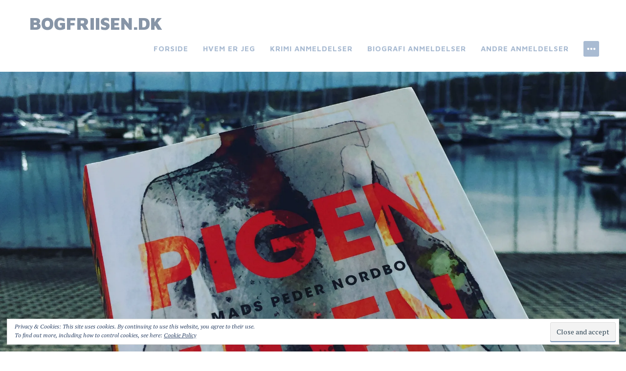

--- FILE ---
content_type: text/html; charset=UTF-8
request_url: http://www.bogfriisen.dk/2017/05/10/pigen-uden-hud/
body_size: 10243
content:
<!DOCTYPE html>
<html lang="da-DK">
<head>
<meta charset="UTF-8">
<meta name="viewport" content="width=device-width, initial-scale=1">
<link rel="profile" href="http://gmpg.org/xfn/11">
<link rel="pingback" href="http://www.bogfriisen.dk/xmlrpc.php">

<title>Pigen uden hud &#8211; bogfriisen.dk</title>
<meta name='robots' content='max-image-preview:large' />
<link rel='dns-prefetch' href='//static.addtoany.com' />
<link rel='dns-prefetch' href='//stats.wp.com' />
<link rel='dns-prefetch' href='//fonts.googleapis.com' />
<link rel='dns-prefetch' href='//v0.wordpress.com' />
<link rel='dns-prefetch' href='//i0.wp.com' />
<link rel="alternate" type="application/rss+xml" title="bogfriisen.dk &raquo; Feed" href="https://www.bogfriisen.dk/feed/" />
<link rel="alternate" type="application/rss+xml" title="bogfriisen.dk &raquo;-kommentar-feed" href="https://www.bogfriisen.dk/comments/feed/" />
<script type="text/javascript">
window._wpemojiSettings = {"baseUrl":"https:\/\/s.w.org\/images\/core\/emoji\/14.0.0\/72x72\/","ext":".png","svgUrl":"https:\/\/s.w.org\/images\/core\/emoji\/14.0.0\/svg\/","svgExt":".svg","source":{"concatemoji":"http:\/\/www.bogfriisen.dk\/wp-includes\/js\/wp-emoji-release.min.js?ver=6.2.8"}};
/*! This file is auto-generated */
!function(e,a,t){var n,r,o,i=a.createElement("canvas"),p=i.getContext&&i.getContext("2d");function s(e,t){p.clearRect(0,0,i.width,i.height),p.fillText(e,0,0);e=i.toDataURL();return p.clearRect(0,0,i.width,i.height),p.fillText(t,0,0),e===i.toDataURL()}function c(e){var t=a.createElement("script");t.src=e,t.defer=t.type="text/javascript",a.getElementsByTagName("head")[0].appendChild(t)}for(o=Array("flag","emoji"),t.supports={everything:!0,everythingExceptFlag:!0},r=0;r<o.length;r++)t.supports[o[r]]=function(e){if(p&&p.fillText)switch(p.textBaseline="top",p.font="600 32px Arial",e){case"flag":return s("\ud83c\udff3\ufe0f\u200d\u26a7\ufe0f","\ud83c\udff3\ufe0f\u200b\u26a7\ufe0f")?!1:!s("\ud83c\uddfa\ud83c\uddf3","\ud83c\uddfa\u200b\ud83c\uddf3")&&!s("\ud83c\udff4\udb40\udc67\udb40\udc62\udb40\udc65\udb40\udc6e\udb40\udc67\udb40\udc7f","\ud83c\udff4\u200b\udb40\udc67\u200b\udb40\udc62\u200b\udb40\udc65\u200b\udb40\udc6e\u200b\udb40\udc67\u200b\udb40\udc7f");case"emoji":return!s("\ud83e\udef1\ud83c\udffb\u200d\ud83e\udef2\ud83c\udfff","\ud83e\udef1\ud83c\udffb\u200b\ud83e\udef2\ud83c\udfff")}return!1}(o[r]),t.supports.everything=t.supports.everything&&t.supports[o[r]],"flag"!==o[r]&&(t.supports.everythingExceptFlag=t.supports.everythingExceptFlag&&t.supports[o[r]]);t.supports.everythingExceptFlag=t.supports.everythingExceptFlag&&!t.supports.flag,t.DOMReady=!1,t.readyCallback=function(){t.DOMReady=!0},t.supports.everything||(n=function(){t.readyCallback()},a.addEventListener?(a.addEventListener("DOMContentLoaded",n,!1),e.addEventListener("load",n,!1)):(e.attachEvent("onload",n),a.attachEvent("onreadystatechange",function(){"complete"===a.readyState&&t.readyCallback()})),(e=t.source||{}).concatemoji?c(e.concatemoji):e.wpemoji&&e.twemoji&&(c(e.twemoji),c(e.wpemoji)))}(window,document,window._wpemojiSettings);
</script>
<style type="text/css">
img.wp-smiley,
img.emoji {
	display: inline !important;
	border: none !important;
	box-shadow: none !important;
	height: 1em !important;
	width: 1em !important;
	margin: 0 0.07em !important;
	vertical-align: -0.1em !important;
	background: none !important;
	padding: 0 !important;
}
</style>
	<link rel='stylesheet' id='sbi_styles-css' href='http://www.bogfriisen.dk/wp-content/plugins/instagram-feed/css/sbi-styles.min.css?ver=6.1.5' type='text/css' media='all' />
<link rel='stylesheet' id='wp-block-library-css' href='http://www.bogfriisen.dk/wp-includes/css/dist/block-library/style.min.css?ver=6.2.8' type='text/css' media='all' />
<style id='wp-block-library-inline-css' type='text/css'>
.has-text-align-justify{text-align:justify;}
</style>
<link rel='stylesheet' id='jetpack-videopress-video-block-view-css' href='http://www.bogfriisen.dk/wp-content/plugins/jetpack/jetpack_vendor/automattic/jetpack-videopress/build/block-editor/blocks/video/view.css?minify=false&#038;ver=34ae973733627b74a14e' type='text/css' media='all' />
<link rel='stylesheet' id='mediaelement-css' href='http://www.bogfriisen.dk/wp-includes/js/mediaelement/mediaelementplayer-legacy.min.css?ver=4.2.17' type='text/css' media='all' />
<link rel='stylesheet' id='wp-mediaelement-css' href='http://www.bogfriisen.dk/wp-includes/js/mediaelement/wp-mediaelement.min.css?ver=6.2.8' type='text/css' media='all' />
<link rel='stylesheet' id='classic-theme-styles-css' href='http://www.bogfriisen.dk/wp-includes/css/classic-themes.min.css?ver=6.2.8' type='text/css' media='all' />
<style id='global-styles-inline-css' type='text/css'>
body{--wp--preset--color--black: #000000;--wp--preset--color--cyan-bluish-gray: #abb8c3;--wp--preset--color--white: #ffffff;--wp--preset--color--pale-pink: #f78da7;--wp--preset--color--vivid-red: #cf2e2e;--wp--preset--color--luminous-vivid-orange: #ff6900;--wp--preset--color--luminous-vivid-amber: #fcb900;--wp--preset--color--light-green-cyan: #7bdcb5;--wp--preset--color--vivid-green-cyan: #00d084;--wp--preset--color--pale-cyan-blue: #8ed1fc;--wp--preset--color--vivid-cyan-blue: #0693e3;--wp--preset--color--vivid-purple: #9b51e0;--wp--preset--gradient--vivid-cyan-blue-to-vivid-purple: linear-gradient(135deg,rgba(6,147,227,1) 0%,rgb(155,81,224) 100%);--wp--preset--gradient--light-green-cyan-to-vivid-green-cyan: linear-gradient(135deg,rgb(122,220,180) 0%,rgb(0,208,130) 100%);--wp--preset--gradient--luminous-vivid-amber-to-luminous-vivid-orange: linear-gradient(135deg,rgba(252,185,0,1) 0%,rgba(255,105,0,1) 100%);--wp--preset--gradient--luminous-vivid-orange-to-vivid-red: linear-gradient(135deg,rgba(255,105,0,1) 0%,rgb(207,46,46) 100%);--wp--preset--gradient--very-light-gray-to-cyan-bluish-gray: linear-gradient(135deg,rgb(238,238,238) 0%,rgb(169,184,195) 100%);--wp--preset--gradient--cool-to-warm-spectrum: linear-gradient(135deg,rgb(74,234,220) 0%,rgb(151,120,209) 20%,rgb(207,42,186) 40%,rgb(238,44,130) 60%,rgb(251,105,98) 80%,rgb(254,248,76) 100%);--wp--preset--gradient--blush-light-purple: linear-gradient(135deg,rgb(255,206,236) 0%,rgb(152,150,240) 100%);--wp--preset--gradient--blush-bordeaux: linear-gradient(135deg,rgb(254,205,165) 0%,rgb(254,45,45) 50%,rgb(107,0,62) 100%);--wp--preset--gradient--luminous-dusk: linear-gradient(135deg,rgb(255,203,112) 0%,rgb(199,81,192) 50%,rgb(65,88,208) 100%);--wp--preset--gradient--pale-ocean: linear-gradient(135deg,rgb(255,245,203) 0%,rgb(182,227,212) 50%,rgb(51,167,181) 100%);--wp--preset--gradient--electric-grass: linear-gradient(135deg,rgb(202,248,128) 0%,rgb(113,206,126) 100%);--wp--preset--gradient--midnight: linear-gradient(135deg,rgb(2,3,129) 0%,rgb(40,116,252) 100%);--wp--preset--duotone--dark-grayscale: url('#wp-duotone-dark-grayscale');--wp--preset--duotone--grayscale: url('#wp-duotone-grayscale');--wp--preset--duotone--purple-yellow: url('#wp-duotone-purple-yellow');--wp--preset--duotone--blue-red: url('#wp-duotone-blue-red');--wp--preset--duotone--midnight: url('#wp-duotone-midnight');--wp--preset--duotone--magenta-yellow: url('#wp-duotone-magenta-yellow');--wp--preset--duotone--purple-green: url('#wp-duotone-purple-green');--wp--preset--duotone--blue-orange: url('#wp-duotone-blue-orange');--wp--preset--font-size--small: 13px;--wp--preset--font-size--medium: 20px;--wp--preset--font-size--large: 36px;--wp--preset--font-size--x-large: 42px;--wp--preset--spacing--20: 0.44rem;--wp--preset--spacing--30: 0.67rem;--wp--preset--spacing--40: 1rem;--wp--preset--spacing--50: 1.5rem;--wp--preset--spacing--60: 2.25rem;--wp--preset--spacing--70: 3.38rem;--wp--preset--spacing--80: 5.06rem;--wp--preset--shadow--natural: 6px 6px 9px rgba(0, 0, 0, 0.2);--wp--preset--shadow--deep: 12px 12px 50px rgba(0, 0, 0, 0.4);--wp--preset--shadow--sharp: 6px 6px 0px rgba(0, 0, 0, 0.2);--wp--preset--shadow--outlined: 6px 6px 0px -3px rgba(255, 255, 255, 1), 6px 6px rgba(0, 0, 0, 1);--wp--preset--shadow--crisp: 6px 6px 0px rgba(0, 0, 0, 1);}:where(.is-layout-flex){gap: 0.5em;}body .is-layout-flow > .alignleft{float: left;margin-inline-start: 0;margin-inline-end: 2em;}body .is-layout-flow > .alignright{float: right;margin-inline-start: 2em;margin-inline-end: 0;}body .is-layout-flow > .aligncenter{margin-left: auto !important;margin-right: auto !important;}body .is-layout-constrained > .alignleft{float: left;margin-inline-start: 0;margin-inline-end: 2em;}body .is-layout-constrained > .alignright{float: right;margin-inline-start: 2em;margin-inline-end: 0;}body .is-layout-constrained > .aligncenter{margin-left: auto !important;margin-right: auto !important;}body .is-layout-constrained > :where(:not(.alignleft):not(.alignright):not(.alignfull)){max-width: var(--wp--style--global--content-size);margin-left: auto !important;margin-right: auto !important;}body .is-layout-constrained > .alignwide{max-width: var(--wp--style--global--wide-size);}body .is-layout-flex{display: flex;}body .is-layout-flex{flex-wrap: wrap;align-items: center;}body .is-layout-flex > *{margin: 0;}:where(.wp-block-columns.is-layout-flex){gap: 2em;}.has-black-color{color: var(--wp--preset--color--black) !important;}.has-cyan-bluish-gray-color{color: var(--wp--preset--color--cyan-bluish-gray) !important;}.has-white-color{color: var(--wp--preset--color--white) !important;}.has-pale-pink-color{color: var(--wp--preset--color--pale-pink) !important;}.has-vivid-red-color{color: var(--wp--preset--color--vivid-red) !important;}.has-luminous-vivid-orange-color{color: var(--wp--preset--color--luminous-vivid-orange) !important;}.has-luminous-vivid-amber-color{color: var(--wp--preset--color--luminous-vivid-amber) !important;}.has-light-green-cyan-color{color: var(--wp--preset--color--light-green-cyan) !important;}.has-vivid-green-cyan-color{color: var(--wp--preset--color--vivid-green-cyan) !important;}.has-pale-cyan-blue-color{color: var(--wp--preset--color--pale-cyan-blue) !important;}.has-vivid-cyan-blue-color{color: var(--wp--preset--color--vivid-cyan-blue) !important;}.has-vivid-purple-color{color: var(--wp--preset--color--vivid-purple) !important;}.has-black-background-color{background-color: var(--wp--preset--color--black) !important;}.has-cyan-bluish-gray-background-color{background-color: var(--wp--preset--color--cyan-bluish-gray) !important;}.has-white-background-color{background-color: var(--wp--preset--color--white) !important;}.has-pale-pink-background-color{background-color: var(--wp--preset--color--pale-pink) !important;}.has-vivid-red-background-color{background-color: var(--wp--preset--color--vivid-red) !important;}.has-luminous-vivid-orange-background-color{background-color: var(--wp--preset--color--luminous-vivid-orange) !important;}.has-luminous-vivid-amber-background-color{background-color: var(--wp--preset--color--luminous-vivid-amber) !important;}.has-light-green-cyan-background-color{background-color: var(--wp--preset--color--light-green-cyan) !important;}.has-vivid-green-cyan-background-color{background-color: var(--wp--preset--color--vivid-green-cyan) !important;}.has-pale-cyan-blue-background-color{background-color: var(--wp--preset--color--pale-cyan-blue) !important;}.has-vivid-cyan-blue-background-color{background-color: var(--wp--preset--color--vivid-cyan-blue) !important;}.has-vivid-purple-background-color{background-color: var(--wp--preset--color--vivid-purple) !important;}.has-black-border-color{border-color: var(--wp--preset--color--black) !important;}.has-cyan-bluish-gray-border-color{border-color: var(--wp--preset--color--cyan-bluish-gray) !important;}.has-white-border-color{border-color: var(--wp--preset--color--white) !important;}.has-pale-pink-border-color{border-color: var(--wp--preset--color--pale-pink) !important;}.has-vivid-red-border-color{border-color: var(--wp--preset--color--vivid-red) !important;}.has-luminous-vivid-orange-border-color{border-color: var(--wp--preset--color--luminous-vivid-orange) !important;}.has-luminous-vivid-amber-border-color{border-color: var(--wp--preset--color--luminous-vivid-amber) !important;}.has-light-green-cyan-border-color{border-color: var(--wp--preset--color--light-green-cyan) !important;}.has-vivid-green-cyan-border-color{border-color: var(--wp--preset--color--vivid-green-cyan) !important;}.has-pale-cyan-blue-border-color{border-color: var(--wp--preset--color--pale-cyan-blue) !important;}.has-vivid-cyan-blue-border-color{border-color: var(--wp--preset--color--vivid-cyan-blue) !important;}.has-vivid-purple-border-color{border-color: var(--wp--preset--color--vivid-purple) !important;}.has-vivid-cyan-blue-to-vivid-purple-gradient-background{background: var(--wp--preset--gradient--vivid-cyan-blue-to-vivid-purple) !important;}.has-light-green-cyan-to-vivid-green-cyan-gradient-background{background: var(--wp--preset--gradient--light-green-cyan-to-vivid-green-cyan) !important;}.has-luminous-vivid-amber-to-luminous-vivid-orange-gradient-background{background: var(--wp--preset--gradient--luminous-vivid-amber-to-luminous-vivid-orange) !important;}.has-luminous-vivid-orange-to-vivid-red-gradient-background{background: var(--wp--preset--gradient--luminous-vivid-orange-to-vivid-red) !important;}.has-very-light-gray-to-cyan-bluish-gray-gradient-background{background: var(--wp--preset--gradient--very-light-gray-to-cyan-bluish-gray) !important;}.has-cool-to-warm-spectrum-gradient-background{background: var(--wp--preset--gradient--cool-to-warm-spectrum) !important;}.has-blush-light-purple-gradient-background{background: var(--wp--preset--gradient--blush-light-purple) !important;}.has-blush-bordeaux-gradient-background{background: var(--wp--preset--gradient--blush-bordeaux) !important;}.has-luminous-dusk-gradient-background{background: var(--wp--preset--gradient--luminous-dusk) !important;}.has-pale-ocean-gradient-background{background: var(--wp--preset--gradient--pale-ocean) !important;}.has-electric-grass-gradient-background{background: var(--wp--preset--gradient--electric-grass) !important;}.has-midnight-gradient-background{background: var(--wp--preset--gradient--midnight) !important;}.has-small-font-size{font-size: var(--wp--preset--font-size--small) !important;}.has-medium-font-size{font-size: var(--wp--preset--font-size--medium) !important;}.has-large-font-size{font-size: var(--wp--preset--font-size--large) !important;}.has-x-large-font-size{font-size: var(--wp--preset--font-size--x-large) !important;}
.wp-block-navigation a:where(:not(.wp-element-button)){color: inherit;}
:where(.wp-block-columns.is-layout-flex){gap: 2em;}
.wp-block-pullquote{font-size: 1.5em;line-height: 1.6;}
</style>
<link rel='stylesheet' id='tinymce-smiley-button-css' href='http://www.bogfriisen.dk/wp-content/plugins/tinymce-smiley-button/plugin.css?ver=6.2.8' type='text/css' media='all' />
<link rel='stylesheet' id='adirondack-style-css' href='http://www.bogfriisen.dk/wp-content/themes/adirondack/style.css?ver=6.2.8' type='text/css' media='all' />
<link rel='stylesheet' id='adirondack-fonts-css' href='http://fonts.googleapis.com/css?family=Maven+Pro%3A400%2C500%2C700%2C900|PT+Serif%3A400%2C700%2C400italic&#038;subset=latin%2Clatin-ext' type='text/css' media='all' />
<link rel='stylesheet' id='addtoany-css' href='http://www.bogfriisen.dk/wp-content/plugins/add-to-any/addtoany.min.css?ver=1.16' type='text/css' media='all' />
<link rel='stylesheet' id='jetpack_css-css' href='http://www.bogfriisen.dk/wp-content/plugins/jetpack/css/jetpack.css?ver=12.2.2' type='text/css' media='all' />
<script type='text/javascript' id='jetpack_related-posts-js-extra'>
/* <![CDATA[ */
var related_posts_js_options = {"post_heading":"h4"};
/* ]]> */
</script>
<script type='text/javascript' src='http://www.bogfriisen.dk/wp-content/plugins/jetpack/_inc/build/related-posts/related-posts.min.js?ver=20211209' id='jetpack_related-posts-js'></script>
<script type='text/javascript' id='addtoany-core-js-before'>
window.a2a_config=window.a2a_config||{};a2a_config.callbacks=[];a2a_config.overlays=[];a2a_config.templates={};a2a_localize = {
	Share: "Del",
	Save: "Gem",
	Subscribe: "Subskribér",
	Email: "Email",
	Bookmark: "Bogmærk",
	ShowAll: "Vis alle",
	ShowLess: "Vis mindre",
	FindServices: "Find service(s)",
	FindAnyServiceToAddTo: "Find øjeblikkelig alle services at tilføje til",
	PoweredBy: "Kører på",
	ShareViaEmail: "Share via email",
	SubscribeViaEmail: "Subscribe via email",
	BookmarkInYourBrowser: "Bogmærk i din browswer",
	BookmarkInstructions: "Press Ctrl+D or \u2318+D to bookmark this page",
	AddToYourFavorites: "Tilføj til dine favoritter",
	SendFromWebOrProgram: "Send from any email address or email program",
	EmailProgram: "Email program",
	More: "More&#8230;",
	ThanksForSharing: "Thanks for sharing!",
	ThanksForFollowing: "Thanks for following!"
};
</script>
<script type='text/javascript' async src='https://static.addtoany.com/menu/page.js' id='addtoany-core-js'></script>
<script type='text/javascript' src='http://www.bogfriisen.dk/wp-includes/js/jquery/jquery.min.js?ver=3.6.4' id='jquery-core-js'></script>
<script type='text/javascript' src='http://www.bogfriisen.dk/wp-includes/js/jquery/jquery-migrate.min.js?ver=3.4.0' id='jquery-migrate-js'></script>
<script type='text/javascript' async src='http://www.bogfriisen.dk/wp-content/plugins/add-to-any/addtoany.min.js?ver=1.1' id='addtoany-jquery-js'></script>
<link rel="https://api.w.org/" href="https://www.bogfriisen.dk/wp-json/" /><link rel="alternate" type="application/json" href="https://www.bogfriisen.dk/wp-json/wp/v2/posts/644" /><link rel="EditURI" type="application/rsd+xml" title="RSD" href="https://www.bogfriisen.dk/xmlrpc.php?rsd" />
<link rel="wlwmanifest" type="application/wlwmanifest+xml" href="http://www.bogfriisen.dk/wp-includes/wlwmanifest.xml" />
<meta name="generator" content="WordPress 6.2.8" />
<link rel="canonical" href="https://www.bogfriisen.dk/2017/05/10/pigen-uden-hud/" />
<link rel='shortlink' href='https://wp.me/p6WAYB-ao' />
<link rel="alternate" type="application/json+oembed" href="https://www.bogfriisen.dk/wp-json/oembed/1.0/embed?url=https%3A%2F%2Fwww.bogfriisen.dk%2F2017%2F05%2F10%2Fpigen-uden-hud%2F" />
<link rel="alternate" type="text/xml+oembed" href="https://www.bogfriisen.dk/wp-json/oembed/1.0/embed?url=https%3A%2F%2Fwww.bogfriisen.dk%2F2017%2F05%2F10%2Fpigen-uden-hud%2F&#038;format=xml" />
	<style>img#wpstats{display:none}</style>
		
<!-- Jetpack Open Graph Tags -->
<meta property="og:type" content="article" />
<meta property="og:title" content="Pigen uden hud" />
<meta property="og:url" content="https://www.bogfriisen.dk/2017/05/10/pigen-uden-hud/" />
<meta property="og:description" content="Anmeldereksemplar fra Politikens Forlag ⭐️⭐️⭐️  (3/6) &#8220;Pigen uden hud&#8221; af Mads Peder Nordbo, 352 sider, udgivet 27. april 2017. &#8220;Pigen uden hud&#8221; er en krimi om den danske jo…" />
<meta property="article:published_time" content="2017-05-10T16:14:10+00:00" />
<meta property="article:modified_time" content="2017-05-10T20:35:46+00:00" />
<meta property="og:site_name" content="bogfriisen.dk" />
<meta property="og:image" content="https://i0.wp.com/www.bogfriisen.dk/wp-content/uploads/2017/05/IMG_1706.jpg?fit=1200%2C1200&#038;ssl=1" />
<meta property="og:image:width" content="1200" />
<meta property="og:image:height" content="1200" />
<meta property="og:image:alt" content="" />
<meta property="og:locale" content="da_DK" />
<meta name="twitter:text:title" content="Pigen uden hud" />
<meta name="twitter:image" content="https://i0.wp.com/www.bogfriisen.dk/wp-content/uploads/2017/05/IMG_1706.jpg?fit=1200%2C1200&#038;ssl=1&#038;w=640" />
<meta name="twitter:card" content="summary_large_image" />

<!-- End Jetpack Open Graph Tags -->
</head>

<body class="post-template-default single single-post postid-644 single-format-standard singular no-comments">
<div style="display:none"><svg viewBox="0 0 0 0"><symbol fill="white" viewBox="0 0 12 9.5" id="icon-comment"><title>comment</title><path d="m10.5 0-9 0C0.4 0 0 0.4 0 1.5L0 6c0 1.1 0.4 1.5 1.5 1.5l0.3 0 0 2 2.2-2 6.5 0C11.6 7.5 12 7.1 12 6L12 1.5C12 0.4 11.6 0 10.5 0z" /></symbol><symbol fill="white" viewBox="0 0 16 16" id="icon-ellipsis"><title>ellipsis</title><path d="M3 6.3C2 6.3 1.3 7 1.3 8c0 1 0.8 1.8 1.8 1.8S4.8 9 4.8 8C4.8 7 4 6.3 3 6.3zM8 6.3C7 6.3 6.3 7 6.3 8c0 1 0.8 1.8 1.8 1.8 1 0 1.8-0.8 1.8-1.7C9.8 7 9 6.3 8 6.3zM13 6.3c-1 0-1.7 0.8-1.7 1.8 0 1 0.8 1.8 1.8 1.8S14.8 9 14.8 8C14.8 7 14 6.3 13 6.3z" /></symbol><symbol fill="white" viewBox="0 0 16 16" id="icon-pingback"><title>pingback</title><path d="M8.5 2C7.119 2 6 3.1 6 4.5v4C6 9.3 6.7 10 7.5 10C8.328 10 9 9.3 9 8.5V4.969H8V8.5 C8 8.8 7.8 9 7.5 9S7 8.8 7 8.5v-4C7 3.7 7.7 3 8.5 3C9.328 3 10 3.7 10 4.5v5c0 1.381-1.12 2.5-2.5 2.5 C6.119 12 5 10.9 5 9.5V7H4v2.5C4 11.4 5.6 13 7.5 13c1.933 0 3.5-1.567 3.5-3.5v-5C11 3.1 9.9 2 8.5 2z" /></symbol><symbol fill="white" viewBox="0 0 16 16" id="icon-x"><title>x</title><polygon points="12,5 11,4 8.5,6.5 6,4 5,5 7.5,7.5 5,10 6,11 8.5,8.5 11,11 12,10 9.5,7.5" /></symbol></svg></div>
<a class="skip-link screen-reader-text" href="#content">Skip to content</a>


<div id="secondary" role="complementary" class="widget-area  count-13">
	<div class="wrapper">
		<aside id="search-2" class="widget widget_search"><form role="search" method="get" class="search-form" action="https://www.bogfriisen.dk/">
				<label>
					<span class="screen-reader-text">Søg efter:</span>
					<input type="search" class="search-field" placeholder="Søg &hellip;" value="" name="s" />
				</label>
				<input type="submit" class="search-submit" value="Søg" />
			</form></aside>
		<aside id="recent-posts-2" class="widget widget_recent_entries">
		<h1 class="widget-title">Indlæg og anmeldelser</h1>
		<ul>
											<li>
					<a href="https://www.bogfriisen.dk/2020/05/11/ukendt-land/">Ukendt land</a>
									</li>
											<li>
					<a href="https://www.bogfriisen.dk/2020/01/01/pitbull/">Pitbull</a>
									</li>
											<li>
					<a href="https://www.bogfriisen.dk/2019/09/30/den-mystiske-sag-om-hunden-i-natten/">Den mystiske sag om hunden i natten</a>
									</li>
											<li>
					<a href="https://www.bogfriisen.dk/2019/09/07/vaadeskud/">Vådeskud</a>
									</li>
											<li>
					<a href="https://www.bogfriisen.dk/2019/06/10/et-rigtigt-liv/">Et rigtigt liv</a>
									</li>
					</ul>

		</aside><aside id="archives-2" class="widget widget_archive"><h1 class="widget-title">Arkiver</h1>
			<ul>
					<li><a href='https://www.bogfriisen.dk/2020/05/'>maj 2020</a></li>
	<li><a href='https://www.bogfriisen.dk/2020/01/'>januar 2020</a></li>
	<li><a href='https://www.bogfriisen.dk/2019/09/'>september 2019</a></li>
	<li><a href='https://www.bogfriisen.dk/2019/06/'>juni 2019</a></li>
	<li><a href='https://www.bogfriisen.dk/2018/11/'>november 2018</a></li>
	<li><a href='https://www.bogfriisen.dk/2018/10/'>oktober 2018</a></li>
	<li><a href='https://www.bogfriisen.dk/2018/09/'>september 2018</a></li>
	<li><a href='https://www.bogfriisen.dk/2018/08/'>august 2018</a></li>
	<li><a href='https://www.bogfriisen.dk/2018/07/'>juli 2018</a></li>
	<li><a href='https://www.bogfriisen.dk/2018/06/'>juni 2018</a></li>
	<li><a href='https://www.bogfriisen.dk/2018/05/'>maj 2018</a></li>
	<li><a href='https://www.bogfriisen.dk/2018/04/'>april 2018</a></li>
	<li><a href='https://www.bogfriisen.dk/2018/03/'>marts 2018</a></li>
	<li><a href='https://www.bogfriisen.dk/2018/02/'>februar 2018</a></li>
	<li><a href='https://www.bogfriisen.dk/2018/01/'>januar 2018</a></li>
	<li><a href='https://www.bogfriisen.dk/2017/12/'>december 2017</a></li>
	<li><a href='https://www.bogfriisen.dk/2017/11/'>november 2017</a></li>
	<li><a href='https://www.bogfriisen.dk/2017/10/'>oktober 2017</a></li>
	<li><a href='https://www.bogfriisen.dk/2017/09/'>september 2017</a></li>
	<li><a href='https://www.bogfriisen.dk/2017/08/'>august 2017</a></li>
	<li><a href='https://www.bogfriisen.dk/2017/07/'>juli 2017</a></li>
	<li><a href='https://www.bogfriisen.dk/2017/06/'>juni 2017</a></li>
	<li><a href='https://www.bogfriisen.dk/2017/05/'>maj 2017</a></li>
	<li><a href='https://www.bogfriisen.dk/2017/04/'>april 2017</a></li>
	<li><a href='https://www.bogfriisen.dk/2017/03/'>marts 2017</a></li>
	<li><a href='https://www.bogfriisen.dk/2017/02/'>februar 2017</a></li>
	<li><a href='https://www.bogfriisen.dk/2017/01/'>januar 2017</a></li>
	<li><a href='https://www.bogfriisen.dk/2016/12/'>december 2016</a></li>
	<li><a href='https://www.bogfriisen.dk/2016/11/'>november 2016</a></li>
	<li><a href='https://www.bogfriisen.dk/2016/07/'>juli 2016</a></li>
	<li><a href='https://www.bogfriisen.dk/2016/04/'>april 2016</a></li>
	<li><a href='https://www.bogfriisen.dk/2016/03/'>marts 2016</a></li>
	<li><a href='https://www.bogfriisen.dk/2015/11/'>november 2015</a></li>
	<li><a href='https://www.bogfriisen.dk/2015/10/'>oktober 2015</a></li>
			</ul>

			</aside><aside id="meta-2" class="widget widget_meta"><h1 class="widget-title">Admin</h1>
		<ul>
						<li><a href="https://www.bogfriisen.dk/wp-login.php">Log ind</a></li>
			<li><a href="https://www.bogfriisen.dk/feed/">Indlægsfeed</a></li>
			<li><a href="https://www.bogfriisen.dk/comments/feed/">Kommentarfeed</a></li>

			<li><a href="https://wordpress.org/">WordPress.org</a></li>
		</ul>

		</aside><aside id="eu_cookie_law_widget-2" class="widget widget_eu_cookie_law_widget">
<div
	class="hide-on-button"
	data-hide-timeout="30"
	data-consent-expiration="180"
	id="eu-cookie-law"
>
	<form method="post">
		<input type="submit" value="Close and accept" class="accept" />
	</form>

	Privacy &amp; Cookies: This site uses cookies. By continuing to use this website, you agree to their use. <br />
To find out more, including how to control cookies, see here:
		<a href="https://automattic.com/cookies/" rel="nofollow">
		Cookie Policy	</a>
</div>
</aside><aside id="search-2" class="widget widget_search"><form role="search" method="get" class="search-form" action="https://www.bogfriisen.dk/">
				<label>
					<span class="screen-reader-text">Søg efter:</span>
					<input type="search" class="search-field" placeholder="Søg &hellip;" value="" name="s" />
				</label>
				<input type="submit" class="search-submit" value="Søg" />
			</form></aside>
		<aside id="recent-posts-2" class="widget widget_recent_entries">
		<h1 class="widget-title">Indlæg og anmeldelser</h1>
		<ul>
											<li>
					<a href="https://www.bogfriisen.dk/2020/05/11/ukendt-land/">Ukendt land</a>
									</li>
											<li>
					<a href="https://www.bogfriisen.dk/2020/01/01/pitbull/">Pitbull</a>
									</li>
											<li>
					<a href="https://www.bogfriisen.dk/2019/09/30/den-mystiske-sag-om-hunden-i-natten/">Den mystiske sag om hunden i natten</a>
									</li>
											<li>
					<a href="https://www.bogfriisen.dk/2019/09/07/vaadeskud/">Vådeskud</a>
									</li>
											<li>
					<a href="https://www.bogfriisen.dk/2019/06/10/et-rigtigt-liv/">Et rigtigt liv</a>
									</li>
					</ul>

		</aside><aside id="archives-2" class="widget widget_archive"><h1 class="widget-title">Arkiver</h1>
			<ul>
					<li><a href='https://www.bogfriisen.dk/2020/05/'>maj 2020</a></li>
	<li><a href='https://www.bogfriisen.dk/2020/01/'>januar 2020</a></li>
	<li><a href='https://www.bogfriisen.dk/2019/09/'>september 2019</a></li>
	<li><a href='https://www.bogfriisen.dk/2019/06/'>juni 2019</a></li>
	<li><a href='https://www.bogfriisen.dk/2018/11/'>november 2018</a></li>
	<li><a href='https://www.bogfriisen.dk/2018/10/'>oktober 2018</a></li>
	<li><a href='https://www.bogfriisen.dk/2018/09/'>september 2018</a></li>
	<li><a href='https://www.bogfriisen.dk/2018/08/'>august 2018</a></li>
	<li><a href='https://www.bogfriisen.dk/2018/07/'>juli 2018</a></li>
	<li><a href='https://www.bogfriisen.dk/2018/06/'>juni 2018</a></li>
	<li><a href='https://www.bogfriisen.dk/2018/05/'>maj 2018</a></li>
	<li><a href='https://www.bogfriisen.dk/2018/04/'>april 2018</a></li>
	<li><a href='https://www.bogfriisen.dk/2018/03/'>marts 2018</a></li>
	<li><a href='https://www.bogfriisen.dk/2018/02/'>februar 2018</a></li>
	<li><a href='https://www.bogfriisen.dk/2018/01/'>januar 2018</a></li>
	<li><a href='https://www.bogfriisen.dk/2017/12/'>december 2017</a></li>
	<li><a href='https://www.bogfriisen.dk/2017/11/'>november 2017</a></li>
	<li><a href='https://www.bogfriisen.dk/2017/10/'>oktober 2017</a></li>
	<li><a href='https://www.bogfriisen.dk/2017/09/'>september 2017</a></li>
	<li><a href='https://www.bogfriisen.dk/2017/08/'>august 2017</a></li>
	<li><a href='https://www.bogfriisen.dk/2017/07/'>juli 2017</a></li>
	<li><a href='https://www.bogfriisen.dk/2017/06/'>juni 2017</a></li>
	<li><a href='https://www.bogfriisen.dk/2017/05/'>maj 2017</a></li>
	<li><a href='https://www.bogfriisen.dk/2017/04/'>april 2017</a></li>
	<li><a href='https://www.bogfriisen.dk/2017/03/'>marts 2017</a></li>
	<li><a href='https://www.bogfriisen.dk/2017/02/'>februar 2017</a></li>
	<li><a href='https://www.bogfriisen.dk/2017/01/'>januar 2017</a></li>
	<li><a href='https://www.bogfriisen.dk/2016/12/'>december 2016</a></li>
	<li><a href='https://www.bogfriisen.dk/2016/11/'>november 2016</a></li>
	<li><a href='https://www.bogfriisen.dk/2016/07/'>juli 2016</a></li>
	<li><a href='https://www.bogfriisen.dk/2016/04/'>april 2016</a></li>
	<li><a href='https://www.bogfriisen.dk/2016/03/'>marts 2016</a></li>
	<li><a href='https://www.bogfriisen.dk/2015/11/'>november 2015</a></li>
	<li><a href='https://www.bogfriisen.dk/2015/10/'>oktober 2015</a></li>
			</ul>

			</aside><aside id="meta-2" class="widget widget_meta"><h1 class="widget-title">Admin</h1>
		<ul>
						<li><a href="https://www.bogfriisen.dk/wp-login.php">Log ind</a></li>
			<li><a href="https://www.bogfriisen.dk/feed/">Indlægsfeed</a></li>
			<li><a href="https://www.bogfriisen.dk/comments/feed/">Kommentarfeed</a></li>

			<li><a href="https://wordpress.org/">WordPress.org</a></li>
		</ul>

		</aside><aside id="categories-8" class="widget widget_categories"><h1 class="widget-title">Kategorier</h1>
			<ul>
					<li class="cat-item cat-item-8"><a href="https://www.bogfriisen.dk/category/info/">Arrangementer om bøger</a>
</li>
	<li class="cat-item cat-item-6"><a href="https://www.bogfriisen.dk/category/biografier/">Biografi anmeldelse</a>
</li>
	<li class="cat-item cat-item-17"><a href="https://www.bogfriisen.dk/category/books-to-remember/">Books to remember</a>
</li>
	<li class="cat-item cat-item-18"><a href="https://www.bogfriisen.dk/category/boerneboeger/">Børnebøger</a>
</li>
	<li class="cat-item cat-item-26"><a href="https://www.bogfriisen.dk/category/i-teatret/">I teatret</a>
</li>
	<li class="cat-item cat-item-1"><a href="https://www.bogfriisen.dk/category/ikke-kategoriseret/">Ikke kategoriseret</a>
</li>
	<li class="cat-item cat-item-5"><a href="https://www.bogfriisen.dk/category/krimier/">Krimi anmeldelse</a>
</li>
	<li class="cat-item cat-item-25"><a href="https://www.bogfriisen.dk/category/med-greb-i-virkeligheden/">Med greb i virkeligheden</a>
</li>
	<li class="cat-item cat-item-10"><a href="https://www.bogfriisen.dk/category/nok-mest-for-kvinder/">Nok mest for kvinder</a>
</li>
	<li class="cat-item cat-item-11"><a href="https://www.bogfriisen.dk/category/oevrige-boeger/">Øvrige anmeldelser</a>
</li>
	<li class="cat-item cat-item-24"><a href="https://www.bogfriisen.dk/category/oevrige-indlaeg/">Øvrige indlæg</a>
</li>
	<li class="cat-item cat-item-20"><a href="https://www.bogfriisen.dk/category/romaner/">Romaner</a>
</li>
	<li class="cat-item cat-item-21"><a href="https://www.bogfriisen.dk/category/spaendingsroman/">Spændingsroman</a>
</li>
	<li class="cat-item cat-item-22"><a href="https://www.bogfriisen.dk/category/thriller/">Thriller</a>
</li>
	<li class="cat-item cat-item-23"><a href="https://www.bogfriisen.dk/category/ya/">YA</a>
</li>
			</ul>

			</aside><aside id="text-5" class="widget widget_text">			<div class="textwidget"></div>
		</aside><aside id="text-3" class="widget widget_text"><h1 class="widget-title">Instagram</h1>			<div class="textwidget"><p>[fts instagram instagram_id=2218729977 type=user]</p>
</div>
		</aside>	</div>
</div><!-- #secondary -->

<div id="page" class="hfeed site">

	<header id="masthead" class="site-header" role="banner">
		<div class="site-branding">
			<h1 class="site-title"><a href="https://www.bogfriisen.dk/" rel="home">bogfriisen.dk</a></h1>
		</div>

		<div class="nav-container">
				<nav id="site-navigation" class="main-navigation has-widgets" role="navigation">
			<button class="menu-toggle">Menu</button>
			<div class="small-widgets-toggle widgets-toggle"><button><svg class="ellipsis"><use xlink:href="#icon-ellipsis" /></svg><svg class="x"><use xlink:href="#icon-x" /></svg></button></div>
			<div class="menu-indlaeg-og-anmeldelser-container"><ul id="menu-indlaeg-og-anmeldelser" class="menu"><li id="menu-item-73" class="menu-item menu-item-type-custom menu-item-object-custom menu-item-73"><a href="http://www.bogfriisen.dk/">Forside</a></li>
<li id="menu-item-74" class="menu-item menu-item-type-post_type menu-item-object-page menu-item-home menu-item-74"><a href="https://www.bogfriisen.dk/hvem-er-jeg/">Hvem er jeg</a></li>
<li id="menu-item-78" class="menu-item menu-item-type-taxonomy menu-item-object-category current-post-ancestor current-menu-parent current-post-parent menu-item-78"><a href="https://www.bogfriisen.dk/category/krimier/">Krimi anmeldelser</a></li>
<li id="menu-item-76" class="menu-item menu-item-type-taxonomy menu-item-object-category menu-item-76"><a href="https://www.bogfriisen.dk/category/biografier/">Biografi anmeldelser</a></li>
<li id="menu-item-84" class="menu-item menu-item-type-taxonomy menu-item-object-category menu-item-84"><a href="https://www.bogfriisen.dk/category/oevrige-boeger/">Andre anmeldelser</a></li>
<li class="widgets-toggle"><button><svg class="ellipsis"><use xlink:href="#icon-ellipsis" /></svg><svg class="x"><use xlink:href="#icon-x" /></svg></button></li></ul></div>		</nav><!-- #site-navigation -->
		</div>
	</header><!-- #masthead -->

	<div id="content" class="site-content">

	<div id="primary" class="content-area">
		<main id="main" class="site-main" role="main">

		
			
<div class="entry-image full-width" style="background-image:url('https://i0.wp.com/www.bogfriisen.dk/wp-content/uploads/2017/05/IMG_1706.jpg?fit=2000%2C2000&amp;ssl=1');"></div>
<article id="post-644" class="post-644 post type-post status-publish format-standard has-post-thumbnail hentry category-krimier">
			<header class="entry-header">
			<h1 class="entry-title">Pigen uden hud</h1>		</header><!-- .entry-header -->
	
	<div class="entry-content">
		<div class="wrapper">
			<p>Anmeldereksemplar fra Politikens Forlag ⭐️⭐️⭐️  (3/6) <strong>&#8220;Pigen uden hud&#8221;</strong> af Mads Peder Nordbo, 352 sider, udgivet 27. april 2017.</p>
<p><strong>&#8220;Pigen uden hud&#8221; </strong><em>er en krimi om den danske journalist med det amerikansk klingende navn Matthew Cave, som lever i de smertefulde efterdønninger af at have mistet sin kæreste og deres ufødte datter i en tragisk bilulykke.</em></p>
<p><em>I et forsøg på, trods alt at finde en slags fodfæste i livet, er han nu rejst til Nuuk, hvor han har fået ansættelse på den lokale avis. Pludselig skal Matthew dække det sensationelle fund af det der &#8211; tilsyneladende &#8211; er en mumificeret nordbo-viking. Matthew kører alt i stilling &#8211; klar til at være den, der deler nyheden og sit navn med resten af verden. Men en ukendt modstander har sin egen dagsorden og det betyder mord. Mord som blandt andet trækker spor til en række begivenheder i 1973.</em></p>
<p><strong>&#8220;Pigen uden hud&#8221;</strong> var allerede inden udgivelsen solgt til 16 lande og det er lidt af en bedrift. Forventningerne var derfor af en betragtelig størrelse, da læsningen blev påbegyndt forleden.</p>
<p>Bogen kommer rigtig godt fra start &#8211; og de første sider griber læseren med såvel personlig tragedie som dramatik og ikke mindst sensationen, da den mumificerede nordbo findes på indlandsisen. I de øjeblikke er det ikke svært at forestille sig <strong>&#8220;Pigen uden hud&#8221; </strong>filmatiseret i udlandet.</p>
<p>Beskrivelserne af det smukke &#8211; men rå Grønland står knivskarpt</p>
<p>Uden tvivl fornemmer man potientialet af noget stort, men som siderne og historien skrider frem, taber den pusten. Mordene i bogen er yderst bestialske og ofrene efterlades uden hud og med fjernede indvolde. Alligevel bliver fortællingen om disse lidt samlebåndsagtig og man kan som læser ikke helt mærke bogen.</p>
<p>Da den grønlandske udgave af Lisbeth Salander introduceres, er det som om forfatteren dukker sig og alligevel ikke helt vil stå ved, hvad han selv kan som forfatter. Og med ét dufter <strong>&#8220;Pigen uden hud&#8221;</strong> ikke længere kun af Mads Peder Nordbo.</p>
<p>Med temaer som hævn, korruption, mord og børnemisbrug &#8211; får bogen til sidst travlt med at få lukket alle kasser og samlet alle tråde. Så travlt at det tærer på troværdigheden. Nogle af samtalerne forekommer  næsten programmerede, fordi vi skal huske at komme omkring alt inden sidste side rammes.</p>
<p>Hvis man som forfatter vælger børnemisbrug i Grønland som gennemgående &#8220;underlægningsmusik&#8221; &#8211; var en roman måske at foretrække, frem for en krimi. Ihvertfald fortjener emnet og de ofre som statistikkerne i Grønland tæller, enorm respekt og umage.</p>
<p><strong>&#8220;Pigen uden hud&#8221;</strong> er første del af en trilogi &#8211; så vi afventer.</p>
<p>Punkteret Potentiale</p>
<p>&nbsp;</p>

<div id='jp-relatedposts' class='jp-relatedposts' >
	<h3 class="jp-relatedposts-headline"><em>Related</em></h3>
</div><div class="addtoany_share_save_container addtoany_content addtoany_content_bottom"><div class="a2a_kit a2a_kit_size_32 addtoany_list" data-a2a-url="https://www.bogfriisen.dk/2017/05/10/pigen-uden-hud/" data-a2a-title="Pigen uden hud"><a class="a2a_button_facebook" href="https://www.addtoany.com/add_to/facebook?linkurl=https%3A%2F%2Fwww.bogfriisen.dk%2F2017%2F05%2F10%2Fpigen-uden-hud%2F&amp;linkname=Pigen%20uden%20hud" title="Facebook" rel="nofollow noopener" target="_blank"></a><a class="a2a_button_twitter" href="https://www.addtoany.com/add_to/twitter?linkurl=https%3A%2F%2Fwww.bogfriisen.dk%2F2017%2F05%2F10%2Fpigen-uden-hud%2F&amp;linkname=Pigen%20uden%20hud" title="Twitter" rel="nofollow noopener" target="_blank"></a><a class="a2a_dd addtoany_share_save addtoany_share" href="https://www.addtoany.com/share"></a></div></div>					</div>
	</div><!-- .entry-content -->

	<footer class="entry-footer">
		<div class="meta-item"><h4 class="meta-title">Published</h4><span class="posted-on"><time class="entry-date published updated" datetime="2017-05-10T16:14:10+00:00">10. maj 2017</time></span></div><div class="meta-item"><h4 class="meta-title">Updated</h4><span class="posted-on"><time class="updated" datetime="2017-05-10T20:35:46+00:00">10. maj 2017</time></span></div><div class="meta-item author"><h4 class="meta-title">Author</h4><span class="author vcard"><a class="url fn n" href="https://www.bogfriisen.dk/author/bogfriisen/">bogfriisen</a></span></div>
		
					<div class="meta-item categories">
				<h4 class="meta-title">Categories</h4>
				<a href="https://www.bogfriisen.dk/category/krimier/" rel="category tag">Krimi anmeldelse</a>			</div>
		
		
		
		
	</footer><!-- .entry-footer -->
</article><!-- #post-## -->

				<nav class="navigation post-navigation" role="navigation">
		<h1 class="screen-reader-text">Post navigation</h1>
		<div class="nav-links">
			<div class="nav-previous"><a href="https://www.bogfriisen.dk/2017/05/06/har-doeden-taget-noget-fra-dig-saa-giv-det-tilbage/" rel="prev"><span class="meta-nav">&larr;</span>&nbsp;Har døden taget noget fra dig så giv det tilbage</a></div><div class="nav-next"><a href="https://www.bogfriisen.dk/2017/05/16/djaevelens-vaerk/" rel="next">Djævelens værk&nbsp;<span class="meta-nav">&rarr;</span></a></div>		</div><!-- .nav-links -->
	</nav><!-- .navigation -->
	
		
		</main><!-- #main -->
	</div><!-- #primary -->

	

	</div><!-- #content -->

</div><!-- #page -->

<!-- Instagram Feed JS -->
<script type="text/javascript">
var sbiajaxurl = "https://www.bogfriisen.dk/wp-admin/admin-ajax.php";
</script>
<script type='text/javascript' src='http://www.bogfriisen.dk/wp-content/plugins/jetpack/jetpack_vendor/automattic/jetpack-image-cdn/dist/image-cdn.js?minify=false&#038;ver=132249e245926ae3e188' id='jetpack-photon-js'></script>
<script type='text/javascript' src='http://www.bogfriisen.dk/wp-content/themes/adirondack/js/adirondack.js?ver=20120206' id='adirondack-scripts-js'></script>
<script type='text/javascript' src='http://www.bogfriisen.dk/wp-content/themes/adirondack/js/skip-link-focus-fix.js?ver=20130115' id='adirondack-skip-link-focus-fix-js'></script>
<script type='text/javascript' src='http://www.bogfriisen.dk/wp-content/plugins/jetpack/_inc/build/widgets/eu-cookie-law/eu-cookie-law.min.js?ver=20180522' id='eu-cookie-law-script-js'></script>
<script defer type='text/javascript' src='https://stats.wp.com/e-202604.js' id='jetpack-stats-js'></script>
<script type='text/javascript' id='jetpack-stats-js-after'>
_stq = window._stq || [];
_stq.push([ "view", {v:'ext',blog:'102623181',post:'644',tz:'0',srv:'www.bogfriisen.dk',j:'1:12.2.2'} ]);
_stq.push([ "clickTrackerInit", "102623181", "644" ]);
</script>

</body>
</html>
